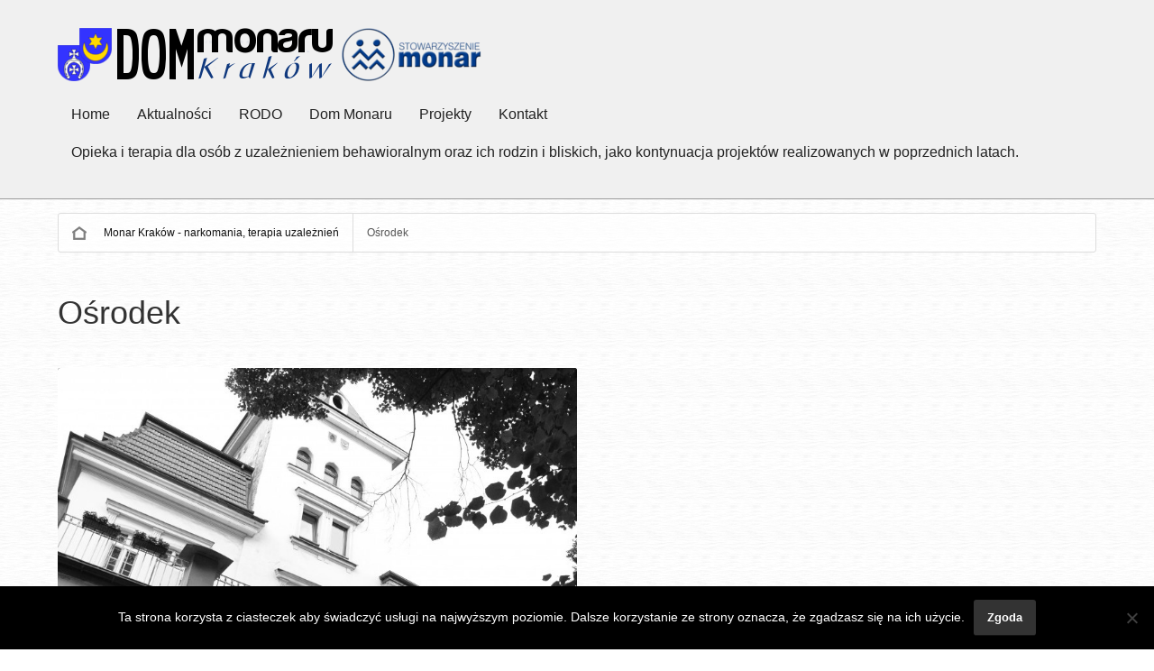

--- FILE ---
content_type: text/html; charset=UTF-8
request_url: https://dommonarukrakow.pl/portfolio/palac/
body_size: 45793
content:
<!DOCTYPE html>
<html lang="pl-PL">
<head>
    <meta charset="UTF-8" />
        <meta name="keywords" content="Monar, Kraków, Narkomania, Dom Monaru" />    
    <link rel="profile" href="http://gmpg.org/xfn/11" />
    <link rel="stylesheet" type="text/css" media="all" href="https://dommonarukrakow.pl/wp-content/themes/panoramica/style.css" />
    <link href='http://fonts.googleapis.com/css?family=Griffy|Dosis&subset=latin,latin-ext' rel='stylesheet' type='text/css'>
    <link href='http://fonts.googleapis.com/css?family=Griffy|Dosis&subset=latin,latin-ext' rel='stylesheet' type='text/css'>
    <link rel="pingback" href="https://dommonarukrakow.pl/xmlrpc.php" />
    <meta name="viewport" content="width=device-width; initial-scale=1.0; maximum-scale=1.0; user-scalable=0;" />
    
    <title>Ośrodek | Monar Kraków &#8211; narkomania, terapia uzależnień</title>
    
        <meta name='robots' content='max-image-preview:large' />
<link rel="alternate" type="application/rss+xml" title="Monar Kraków - narkomania, terapia uzależnień &raquo; Kanał z wpisami" href="https://dommonarukrakow.pl/feed/" />
<link rel="alternate" type="application/rss+xml" title="Monar Kraków - narkomania, terapia uzależnień &raquo; Kanał z komentarzami" href="https://dommonarukrakow.pl/comments/feed/" />
<link rel="alternate" title="oEmbed (JSON)" type="application/json+oembed" href="https://dommonarukrakow.pl/wp-json/oembed/1.0/embed?url=https%3A%2F%2Fdommonarukrakow.pl%2Fportfolio%2Fpalac%2F" />
<link rel="alternate" title="oEmbed (XML)" type="text/xml+oembed" href="https://dommonarukrakow.pl/wp-json/oembed/1.0/embed?url=https%3A%2F%2Fdommonarukrakow.pl%2Fportfolio%2Fpalac%2F&#038;format=xml" />
<style id='wp-img-auto-sizes-contain-inline-css' type='text/css'>
img:is([sizes=auto i],[sizes^="auto," i]){contain-intrinsic-size:3000px 1500px}
/*# sourceURL=wp-img-auto-sizes-contain-inline-css */
</style>
<style id='wp-emoji-styles-inline-css' type='text/css'>

	img.wp-smiley, img.emoji {
		display: inline !important;
		border: none !important;
		box-shadow: none !important;
		height: 1em !important;
		width: 1em !important;
		margin: 0 0.07em !important;
		vertical-align: -0.1em !important;
		background: none !important;
		padding: 0 !important;
	}
/*# sourceURL=wp-emoji-styles-inline-css */
</style>
<style id='wp-block-library-inline-css' type='text/css'>
:root{--wp-block-synced-color:#7a00df;--wp-block-synced-color--rgb:122,0,223;--wp-bound-block-color:var(--wp-block-synced-color);--wp-editor-canvas-background:#ddd;--wp-admin-theme-color:#007cba;--wp-admin-theme-color--rgb:0,124,186;--wp-admin-theme-color-darker-10:#006ba1;--wp-admin-theme-color-darker-10--rgb:0,107,160.5;--wp-admin-theme-color-darker-20:#005a87;--wp-admin-theme-color-darker-20--rgb:0,90,135;--wp-admin-border-width-focus:2px}@media (min-resolution:192dpi){:root{--wp-admin-border-width-focus:1.5px}}.wp-element-button{cursor:pointer}:root .has-very-light-gray-background-color{background-color:#eee}:root .has-very-dark-gray-background-color{background-color:#313131}:root .has-very-light-gray-color{color:#eee}:root .has-very-dark-gray-color{color:#313131}:root .has-vivid-green-cyan-to-vivid-cyan-blue-gradient-background{background:linear-gradient(135deg,#00d084,#0693e3)}:root .has-purple-crush-gradient-background{background:linear-gradient(135deg,#34e2e4,#4721fb 50%,#ab1dfe)}:root .has-hazy-dawn-gradient-background{background:linear-gradient(135deg,#faaca8,#dad0ec)}:root .has-subdued-olive-gradient-background{background:linear-gradient(135deg,#fafae1,#67a671)}:root .has-atomic-cream-gradient-background{background:linear-gradient(135deg,#fdd79a,#004a59)}:root .has-nightshade-gradient-background{background:linear-gradient(135deg,#330968,#31cdcf)}:root .has-midnight-gradient-background{background:linear-gradient(135deg,#020381,#2874fc)}:root{--wp--preset--font-size--normal:16px;--wp--preset--font-size--huge:42px}.has-regular-font-size{font-size:1em}.has-larger-font-size{font-size:2.625em}.has-normal-font-size{font-size:var(--wp--preset--font-size--normal)}.has-huge-font-size{font-size:var(--wp--preset--font-size--huge)}.has-text-align-center{text-align:center}.has-text-align-left{text-align:left}.has-text-align-right{text-align:right}.has-fit-text{white-space:nowrap!important}#end-resizable-editor-section{display:none}.aligncenter{clear:both}.items-justified-left{justify-content:flex-start}.items-justified-center{justify-content:center}.items-justified-right{justify-content:flex-end}.items-justified-space-between{justify-content:space-between}.screen-reader-text{border:0;clip-path:inset(50%);height:1px;margin:-1px;overflow:hidden;padding:0;position:absolute;width:1px;word-wrap:normal!important}.screen-reader-text:focus{background-color:#ddd;clip-path:none;color:#444;display:block;font-size:1em;height:auto;left:5px;line-height:normal;padding:15px 23px 14px;text-decoration:none;top:5px;width:auto;z-index:100000}html :where(.has-border-color){border-style:solid}html :where([style*=border-top-color]){border-top-style:solid}html :where([style*=border-right-color]){border-right-style:solid}html :where([style*=border-bottom-color]){border-bottom-style:solid}html :where([style*=border-left-color]){border-left-style:solid}html :where([style*=border-width]){border-style:solid}html :where([style*=border-top-width]){border-top-style:solid}html :where([style*=border-right-width]){border-right-style:solid}html :where([style*=border-bottom-width]){border-bottom-style:solid}html :where([style*=border-left-width]){border-left-style:solid}html :where(img[class*=wp-image-]){height:auto;max-width:100%}:where(figure){margin:0 0 1em}html :where(.is-position-sticky){--wp-admin--admin-bar--position-offset:var(--wp-admin--admin-bar--height,0px)}@media screen and (max-width:600px){html :where(.is-position-sticky){--wp-admin--admin-bar--position-offset:0px}}

/*# sourceURL=wp-block-library-inline-css */
</style><style id='global-styles-inline-css' type='text/css'>
:root{--wp--preset--aspect-ratio--square: 1;--wp--preset--aspect-ratio--4-3: 4/3;--wp--preset--aspect-ratio--3-4: 3/4;--wp--preset--aspect-ratio--3-2: 3/2;--wp--preset--aspect-ratio--2-3: 2/3;--wp--preset--aspect-ratio--16-9: 16/9;--wp--preset--aspect-ratio--9-16: 9/16;--wp--preset--color--black: #000000;--wp--preset--color--cyan-bluish-gray: #abb8c3;--wp--preset--color--white: #ffffff;--wp--preset--color--pale-pink: #f78da7;--wp--preset--color--vivid-red: #cf2e2e;--wp--preset--color--luminous-vivid-orange: #ff6900;--wp--preset--color--luminous-vivid-amber: #fcb900;--wp--preset--color--light-green-cyan: #7bdcb5;--wp--preset--color--vivid-green-cyan: #00d084;--wp--preset--color--pale-cyan-blue: #8ed1fc;--wp--preset--color--vivid-cyan-blue: #0693e3;--wp--preset--color--vivid-purple: #9b51e0;--wp--preset--gradient--vivid-cyan-blue-to-vivid-purple: linear-gradient(135deg,rgb(6,147,227) 0%,rgb(155,81,224) 100%);--wp--preset--gradient--light-green-cyan-to-vivid-green-cyan: linear-gradient(135deg,rgb(122,220,180) 0%,rgb(0,208,130) 100%);--wp--preset--gradient--luminous-vivid-amber-to-luminous-vivid-orange: linear-gradient(135deg,rgb(252,185,0) 0%,rgb(255,105,0) 100%);--wp--preset--gradient--luminous-vivid-orange-to-vivid-red: linear-gradient(135deg,rgb(255,105,0) 0%,rgb(207,46,46) 100%);--wp--preset--gradient--very-light-gray-to-cyan-bluish-gray: linear-gradient(135deg,rgb(238,238,238) 0%,rgb(169,184,195) 100%);--wp--preset--gradient--cool-to-warm-spectrum: linear-gradient(135deg,rgb(74,234,220) 0%,rgb(151,120,209) 20%,rgb(207,42,186) 40%,rgb(238,44,130) 60%,rgb(251,105,98) 80%,rgb(254,248,76) 100%);--wp--preset--gradient--blush-light-purple: linear-gradient(135deg,rgb(255,206,236) 0%,rgb(152,150,240) 100%);--wp--preset--gradient--blush-bordeaux: linear-gradient(135deg,rgb(254,205,165) 0%,rgb(254,45,45) 50%,rgb(107,0,62) 100%);--wp--preset--gradient--luminous-dusk: linear-gradient(135deg,rgb(255,203,112) 0%,rgb(199,81,192) 50%,rgb(65,88,208) 100%);--wp--preset--gradient--pale-ocean: linear-gradient(135deg,rgb(255,245,203) 0%,rgb(182,227,212) 50%,rgb(51,167,181) 100%);--wp--preset--gradient--electric-grass: linear-gradient(135deg,rgb(202,248,128) 0%,rgb(113,206,126) 100%);--wp--preset--gradient--midnight: linear-gradient(135deg,rgb(2,3,129) 0%,rgb(40,116,252) 100%);--wp--preset--font-size--small: 13px;--wp--preset--font-size--medium: 20px;--wp--preset--font-size--large: 36px;--wp--preset--font-size--x-large: 42px;--wp--preset--spacing--20: 0.44rem;--wp--preset--spacing--30: 0.67rem;--wp--preset--spacing--40: 1rem;--wp--preset--spacing--50: 1.5rem;--wp--preset--spacing--60: 2.25rem;--wp--preset--spacing--70: 3.38rem;--wp--preset--spacing--80: 5.06rem;--wp--preset--shadow--natural: 6px 6px 9px rgba(0, 0, 0, 0.2);--wp--preset--shadow--deep: 12px 12px 50px rgba(0, 0, 0, 0.4);--wp--preset--shadow--sharp: 6px 6px 0px rgba(0, 0, 0, 0.2);--wp--preset--shadow--outlined: 6px 6px 0px -3px rgb(255, 255, 255), 6px 6px rgb(0, 0, 0);--wp--preset--shadow--crisp: 6px 6px 0px rgb(0, 0, 0);}:where(.is-layout-flex){gap: 0.5em;}:where(.is-layout-grid){gap: 0.5em;}body .is-layout-flex{display: flex;}.is-layout-flex{flex-wrap: wrap;align-items: center;}.is-layout-flex > :is(*, div){margin: 0;}body .is-layout-grid{display: grid;}.is-layout-grid > :is(*, div){margin: 0;}:where(.wp-block-columns.is-layout-flex){gap: 2em;}:where(.wp-block-columns.is-layout-grid){gap: 2em;}:where(.wp-block-post-template.is-layout-flex){gap: 1.25em;}:where(.wp-block-post-template.is-layout-grid){gap: 1.25em;}.has-black-color{color: var(--wp--preset--color--black) !important;}.has-cyan-bluish-gray-color{color: var(--wp--preset--color--cyan-bluish-gray) !important;}.has-white-color{color: var(--wp--preset--color--white) !important;}.has-pale-pink-color{color: var(--wp--preset--color--pale-pink) !important;}.has-vivid-red-color{color: var(--wp--preset--color--vivid-red) !important;}.has-luminous-vivid-orange-color{color: var(--wp--preset--color--luminous-vivid-orange) !important;}.has-luminous-vivid-amber-color{color: var(--wp--preset--color--luminous-vivid-amber) !important;}.has-light-green-cyan-color{color: var(--wp--preset--color--light-green-cyan) !important;}.has-vivid-green-cyan-color{color: var(--wp--preset--color--vivid-green-cyan) !important;}.has-pale-cyan-blue-color{color: var(--wp--preset--color--pale-cyan-blue) !important;}.has-vivid-cyan-blue-color{color: var(--wp--preset--color--vivid-cyan-blue) !important;}.has-vivid-purple-color{color: var(--wp--preset--color--vivid-purple) !important;}.has-black-background-color{background-color: var(--wp--preset--color--black) !important;}.has-cyan-bluish-gray-background-color{background-color: var(--wp--preset--color--cyan-bluish-gray) !important;}.has-white-background-color{background-color: var(--wp--preset--color--white) !important;}.has-pale-pink-background-color{background-color: var(--wp--preset--color--pale-pink) !important;}.has-vivid-red-background-color{background-color: var(--wp--preset--color--vivid-red) !important;}.has-luminous-vivid-orange-background-color{background-color: var(--wp--preset--color--luminous-vivid-orange) !important;}.has-luminous-vivid-amber-background-color{background-color: var(--wp--preset--color--luminous-vivid-amber) !important;}.has-light-green-cyan-background-color{background-color: var(--wp--preset--color--light-green-cyan) !important;}.has-vivid-green-cyan-background-color{background-color: var(--wp--preset--color--vivid-green-cyan) !important;}.has-pale-cyan-blue-background-color{background-color: var(--wp--preset--color--pale-cyan-blue) !important;}.has-vivid-cyan-blue-background-color{background-color: var(--wp--preset--color--vivid-cyan-blue) !important;}.has-vivid-purple-background-color{background-color: var(--wp--preset--color--vivid-purple) !important;}.has-black-border-color{border-color: var(--wp--preset--color--black) !important;}.has-cyan-bluish-gray-border-color{border-color: var(--wp--preset--color--cyan-bluish-gray) !important;}.has-white-border-color{border-color: var(--wp--preset--color--white) !important;}.has-pale-pink-border-color{border-color: var(--wp--preset--color--pale-pink) !important;}.has-vivid-red-border-color{border-color: var(--wp--preset--color--vivid-red) !important;}.has-luminous-vivid-orange-border-color{border-color: var(--wp--preset--color--luminous-vivid-orange) !important;}.has-luminous-vivid-amber-border-color{border-color: var(--wp--preset--color--luminous-vivid-amber) !important;}.has-light-green-cyan-border-color{border-color: var(--wp--preset--color--light-green-cyan) !important;}.has-vivid-green-cyan-border-color{border-color: var(--wp--preset--color--vivid-green-cyan) !important;}.has-pale-cyan-blue-border-color{border-color: var(--wp--preset--color--pale-cyan-blue) !important;}.has-vivid-cyan-blue-border-color{border-color: var(--wp--preset--color--vivid-cyan-blue) !important;}.has-vivid-purple-border-color{border-color: var(--wp--preset--color--vivid-purple) !important;}.has-vivid-cyan-blue-to-vivid-purple-gradient-background{background: var(--wp--preset--gradient--vivid-cyan-blue-to-vivid-purple) !important;}.has-light-green-cyan-to-vivid-green-cyan-gradient-background{background: var(--wp--preset--gradient--light-green-cyan-to-vivid-green-cyan) !important;}.has-luminous-vivid-amber-to-luminous-vivid-orange-gradient-background{background: var(--wp--preset--gradient--luminous-vivid-amber-to-luminous-vivid-orange) !important;}.has-luminous-vivid-orange-to-vivid-red-gradient-background{background: var(--wp--preset--gradient--luminous-vivid-orange-to-vivid-red) !important;}.has-very-light-gray-to-cyan-bluish-gray-gradient-background{background: var(--wp--preset--gradient--very-light-gray-to-cyan-bluish-gray) !important;}.has-cool-to-warm-spectrum-gradient-background{background: var(--wp--preset--gradient--cool-to-warm-spectrum) !important;}.has-blush-light-purple-gradient-background{background: var(--wp--preset--gradient--blush-light-purple) !important;}.has-blush-bordeaux-gradient-background{background: var(--wp--preset--gradient--blush-bordeaux) !important;}.has-luminous-dusk-gradient-background{background: var(--wp--preset--gradient--luminous-dusk) !important;}.has-pale-ocean-gradient-background{background: var(--wp--preset--gradient--pale-ocean) !important;}.has-electric-grass-gradient-background{background: var(--wp--preset--gradient--electric-grass) !important;}.has-midnight-gradient-background{background: var(--wp--preset--gradient--midnight) !important;}.has-small-font-size{font-size: var(--wp--preset--font-size--small) !important;}.has-medium-font-size{font-size: var(--wp--preset--font-size--medium) !important;}.has-large-font-size{font-size: var(--wp--preset--font-size--large) !important;}.has-x-large-font-size{font-size: var(--wp--preset--font-size--x-large) !important;}
/*# sourceURL=global-styles-inline-css */
</style>

<style id='classic-theme-styles-inline-css' type='text/css'>
/*! This file is auto-generated */
.wp-block-button__link{color:#fff;background-color:#32373c;border-radius:9999px;box-shadow:none;text-decoration:none;padding:calc(.667em + 2px) calc(1.333em + 2px);font-size:1.125em}.wp-block-file__button{background:#32373c;color:#fff;text-decoration:none}
/*# sourceURL=/wp-includes/css/classic-themes.min.css */
</style>
<link rel='stylesheet' id='contact-form-7-css' href='https://dommonarukrakow.pl/wp-content/plugins/contact-form-7/includes/css/styles.css?ver=6.1.4' type='text/css' media='all' />
<link rel='stylesheet' id='cookie-notice-front-css' href='https://dommonarukrakow.pl/wp-content/plugins/cookie-notice/css/front.min.css?ver=2.5.11' type='text/css' media='all' />
<link rel='stylesheet' id='flxmap-css' href='https://dommonarukrakow.pl/wp-content/plugins/wp-flexible-map/static/css/styles.css?ver=1.19.0' type='text/css' media='all' />
<link rel='stylesheet' id='ngg_trigger_buttons-css' href='https://dommonarukrakow.pl/wp-content/plugins/nextgen-gallery/static/GalleryDisplay/trigger_buttons.css?ver=4.0.3' type='text/css' media='all' />
<link rel='stylesheet' id='shutter-0-css' href='https://dommonarukrakow.pl/wp-content/plugins/nextgen-gallery/static/Lightbox/shutter/shutter.css?ver=4.0.3' type='text/css' media='all' />
<link rel='stylesheet' id='fontawesome_v4_shim_style-css' href='https://dommonarukrakow.pl/wp-content/plugins/nextgen-gallery/static/FontAwesome/css/v4-shims.min.css?ver=6.9' type='text/css' media='all' />
<link rel='stylesheet' id='fontawesome-css' href='https://dommonarukrakow.pl/wp-content/plugins/nextgen-gallery/static/FontAwesome/css/all.min.css?ver=6.9' type='text/css' media='all' />
<link rel='stylesheet' id='nextgen_pagination_style-css' href='https://dommonarukrakow.pl/wp-content/plugins/nextgen-gallery/static/GalleryDisplay/pagination_style.css?ver=4.0.3' type='text/css' media='all' />
<link rel='stylesheet' id='nextgen_basic_thumbnails_style-css' href='https://dommonarukrakow.pl/wp-content/plugins/nextgen-gallery/static/Thumbnails/nextgen_basic_thumbnails.css?ver=4.0.3' type='text/css' media='all' />
<link rel='stylesheet' id='dashicons-css' href='https://dommonarukrakow.pl/wp-includes/css/dashicons.min.css?ver=6.9' type='text/css' media='all' />
<link rel='stylesheet' id='thickbox-css' href='https://dommonarukrakow.pl/wp-includes/js/thickbox/thickbox.css?ver=6.9' type='text/css' media='all' />
<script type="text/javascript" src="https://dommonarukrakow.pl/wp-includes/js/jquery/jquery.min.js?ver=3.7.1" id="jquery-core-js"></script>
<script type="text/javascript" src="https://dommonarukrakow.pl/wp-includes/js/jquery/jquery-migrate.min.js?ver=3.4.1" id="jquery-migrate-js"></script>
<script type="text/javascript" id="photocrati_ajax-js-extra">
/* <![CDATA[ */
var photocrati_ajax = {"url":"https://dommonarukrakow.pl/index.php?photocrati_ajax=1","rest_url":"https://dommonarukrakow.pl/wp-json/","wp_home_url":"https://dommonarukrakow.pl","wp_site_url":"https://dommonarukrakow.pl","wp_root_url":"https://dommonarukrakow.pl","wp_plugins_url":"https://dommonarukrakow.pl/wp-content/plugins","wp_content_url":"https://dommonarukrakow.pl/wp-content","wp_includes_url":"https://dommonarukrakow.pl/wp-includes/","ngg_param_slug":"nggallery","rest_nonce":"c49f9472a3"};
//# sourceURL=photocrati_ajax-js-extra
/* ]]> */
</script>
<script type="text/javascript" src="https://dommonarukrakow.pl/wp-content/plugins/nextgen-gallery/static/Legacy/ajax.min.js?ver=4.0.3" id="photocrati_ajax-js"></script>
<script type="text/javascript" src="https://dommonarukrakow.pl/wp-content/plugins/nextgen-gallery/static/FontAwesome/js/v4-shims.min.js?ver=5.3.1" id="fontawesome_v4_shim-js"></script>
<script type="text/javascript" defer crossorigin="anonymous" data-auto-replace-svg="false" data-keep-original-source="false" data-search-pseudo-elements src="https://dommonarukrakow.pl/wp-content/plugins/nextgen-gallery/static/FontAwesome/js/all.min.js?ver=5.3.1" id="fontawesome-js"></script>
<script type="text/javascript" src="https://dommonarukrakow.pl/wp-content/plugins/nextgen-gallery/static/Thumbnails/nextgen_basic_thumbnails.js?ver=4.0.3" id="nextgen_basic_thumbnails_script-js"></script>
<script type="text/javascript" src="https://dommonarukrakow.pl/wp-content/themes/panoramica/scripts/general.js?ver=6.9" id="script_general-js"></script>
<script type="text/javascript" src="https://dommonarukrakow.pl/wp-content/themes/panoramica/core/scripts/jquery_cycle.js?ver=6.9" id="script_jquery_cycle-js"></script>
<link rel="https://api.w.org/" href="https://dommonarukrakow.pl/wp-json/" /><link rel="EditURI" type="application/rsd+xml" title="RSD" href="https://dommonarukrakow.pl/xmlrpc.php?rsd" />
<link rel="canonical" href="https://dommonarukrakow.pl/portfolio/palac/" />
<link rel='shortlink' href='https://dommonarukrakow.pl/?p=131' />
<link rel="icon" type="image/jpeg" href="http://dommonarukrakow.pl/wp-content/uploads/2013/01/images.jpg"><!-- Analytics by WP Statistics - https://wp-statistics.com -->
</head>

<body class="wp-singular cpo_portfolio-template-default single single-cpo_portfolio postid-131 wp-theme-panoramica cookies-not-set" style="background-color:#fff">	    

    <div class="wrapper_top">
    	<div id='topmenu'>
			        </div>
    </div>
    
    <div class="wrapper_header">
        <div id='header'>
            <div class="logo">
                                                <a href="https://dommonarukrakow.pl"><img src="http://dommonarukrakow.pl/wp-content/uploads/2013/04/logo_monar_201305.png" alt="Monar Kraków &#8211; narkomania, terapia uzależnień"/></a>
                                
                                    <span class="title hidden"><a href="https://dommonarukrakow.pl">Monar Kraków &#8211; narkomania, terapia uzależnień</a></span>
                                <span class="description">Dom Monaru Kraków ul. Suchy Jar 4</span>
            </div>
            <div id='menu'>
                <div class="menu-nawigacja-container"><ul id="menu-nawigacja" class="nav_main"><li id="menu-item-149" class="menu-item menu-item-type-custom menu-item-object-custom menu-item-home menu-item-149"><a href="http://dommonarukrakow.pl/" title="wróć do strony głównej">Home</a></li>
<li id="menu-item-162" class="menu-item menu-item-type-post_type menu-item-object-page menu-item-162"><a href="https://dommonarukrakow.pl/aktualnosci/" title="co nowego u nas&#8230;">Aktualności</a></li>
<li id="menu-item-855" class="menu-item menu-item-type-post_type menu-item-object-page menu-item-855"><a href="https://dommonarukrakow.pl/rodo/">RODO</a></li>
<li id="menu-item-135" class="menu-item menu-item-type-post_type menu-item-object-page menu-item-has-children menu-item-135"><a href="https://dommonarukrakow.pl/dom-monaru/" title="chcesz wiedzieć więcej&#8230;">Dom Monaru</a>
<ul class="sub-menu">
	<li id="menu-item-139" class="menu-item menu-item-type-post_type menu-item-object-page menu-item-139"><a href="https://dommonarukrakow.pl/dom-monaru/historia/">Historia Pałacu</a></li>
	<li id="menu-item-138" class="menu-item menu-item-type-post_type menu-item-object-page menu-item-138"><a href="https://dommonarukrakow.pl/dom-monaru/terapia/">Terapia</a></li>
	<li id="menu-item-136" class="menu-item menu-item-type-post_type menu-item-object-page menu-item-136"><a href="https://dommonarukrakow.pl/dom-monaru/multimedia/">Multimedia</a></li>
	<li id="menu-item-137" class="menu-item menu-item-type-post_type menu-item-object-page menu-item-137"><a href="https://dommonarukrakow.pl/dom-monaru/kadra/">Kadra</a></li>
</ul>
</li>
<li id="menu-item-543" class="menu-item menu-item-type-post_type menu-item-object-page menu-item-543"><a href="https://dommonarukrakow.pl/projekty/">Projekty</a></li>
<li id="menu-item-133" class="menu-item menu-item-type-post_type menu-item-object-page menu-item-has-children menu-item-133"><a href="https://dommonarukrakow.pl/kontakt/" title="skontaktuj się z nami&#8230;">Kontakt</a>
<ul class="sub-menu">
	<li id="menu-item-134" class="menu-item menu-item-type-post_type menu-item-object-page menu-item-134"><a href="https://dommonarukrakow.pl/kontakt/dojazd/">Dojazd</a></li>
</ul>
</li>
<li id="menu-item-805" class="menu-item menu-item-type-post_type menu-item-object-page menu-item-805"><a href="https://dommonarukrakow.pl/projekt2021/">Opieka i terapia dla osób z uzależnieniem behawioralnym oraz ich rodzin i bliskich, jako kontynuacja projektów realizowanych w poprzednich latach.</a></li>
</ul></div>            </div>
            <div class='clear'></div>
        </div>
	</div>

    
	    
            
        <div class="wrapper" style="background-image:url(https://dommonarukrakow.pl/wp-content/themes/panoramica/images/bg_texture_metal.png);">
		        <div id='breadcrumb'>
            <a href="https://dommonarukrakow.pl">Monar Kraków - narkomania, terapia uzależnień</a><span>Ośrodek</span>
        </div>
                
        <div id='main'>
<div id="content" class="wide">

        <div id="post-131" class="portfolio" class="post-131 cpo_portfolio type-cpo_portfolio status-publish has-post-thumbnail hentry cpo_tax_portfolio-osrodek">
        <h1 class="title">Ośrodek</h1>
                 <div class="slides">
         	<ul>
				                <li><a href='https://dommonarukrakow.pl/wp-content/uploads/2012/12/DSC_0407-e1355295984859.jpg'><img width="801" height="600" src="https://dommonarukrakow.pl/wp-content/uploads/2012/12/DSC_0407-e1355295984859.jpg" class="attachment-full size-full" alt="" decoding="async" fetchpriority="high" srcset="https://dommonarukrakow.pl/wp-content/uploads/2012/12/DSC_0407-e1355295984859.jpg 801w, https://dommonarukrakow.pl/wp-content/uploads/2012/12/DSC_0407-e1355295984859-200x150.jpg 200w, https://dommonarukrakow.pl/wp-content/uploads/2012/12/DSC_0407-e1355295984859-400x300.jpg 400w" sizes="(max-width: 801px) 100vw, 801px" /></a></li>
                            </ul>
            <div class="pages"></div>
	    </div>
                <div class="content">
            <!-- index.php -->
<div
	class="ngg-galleryoverview
	 ngg-ajax-pagination-none	"
	id="ngg-gallery-ee3affc871deebeb8ac6503c6936176d-1">

			<!-- Thumbnails -->
				<div id="ngg-image-0" class="ngg-gallery-thumbnail-box"
											>
						<div class="ngg-gallery-thumbnail">
			<a href="https://dommonarukrakow.pl/wp-content/gallery/osrodek/dsc_0223.jpg"
				title=""
				data-src="https://dommonarukrakow.pl/wp-content/gallery/osrodek/dsc_0223.jpg"
				data-thumbnail="https://dommonarukrakow.pl/wp-content/gallery/osrodek/thumbs/thumbs_dsc_0223.jpg"
				data-image-id="33"
				data-title="dsc_0223"
				data-description=""
				data-image-slug="dsc_0223"
				class="shutterset_ee3affc871deebeb8ac6503c6936176d">
				<img
					title="dsc_0223"
					alt="dsc_0223"
					src="https://dommonarukrakow.pl/wp-content/gallery/osrodek/thumbs/thumbs_dsc_0223.jpg"
					width="200"
					height="150"
					style="max-width:100%;"
				/>
			</a>
		</div>
							</div>
			
		
				<div id="ngg-image-1" class="ngg-gallery-thumbnail-box"
											>
						<div class="ngg-gallery-thumbnail">
			<a href="https://dommonarukrakow.pl/wp-content/gallery/osrodek/krakau-september-2012-048.jpg"
				title=""
				data-src="https://dommonarukrakow.pl/wp-content/gallery/osrodek/krakau-september-2012-048.jpg"
				data-thumbnail="https://dommonarukrakow.pl/wp-content/gallery/osrodek/thumbs/thumbs_krakau-september-2012-048.jpg"
				data-image-id="34"
				data-title="krakau-september-2012-048"
				data-description=""
				data-image-slug="krakau-september-2012-048"
				class="shutterset_ee3affc871deebeb8ac6503c6936176d">
				<img
					title="krakau-september-2012-048"
					alt="krakau-september-2012-048"
					src="https://dommonarukrakow.pl/wp-content/gallery/osrodek/thumbs/thumbs_krakau-september-2012-048.jpg"
					width="200"
					height="150"
					style="max-width:100%;"
				/>
			</a>
		</div>
							</div>
			
		
				<div id="ngg-image-2" class="ngg-gallery-thumbnail-box"
											>
						<div class="ngg-gallery-thumbnail">
			<a href="https://dommonarukrakow.pl/wp-content/gallery/osrodek/krakau-september-2012-049.jpg"
				title=""
				data-src="https://dommonarukrakow.pl/wp-content/gallery/osrodek/krakau-september-2012-049.jpg"
				data-thumbnail="https://dommonarukrakow.pl/wp-content/gallery/osrodek/thumbs/thumbs_krakau-september-2012-049.jpg"
				data-image-id="35"
				data-title="krakau-september-2012-049"
				data-description=""
				data-image-slug="krakau-september-2012-049"
				class="shutterset_ee3affc871deebeb8ac6503c6936176d">
				<img
					title="krakau-september-2012-049"
					alt="krakau-september-2012-049"
					src="https://dommonarukrakow.pl/wp-content/gallery/osrodek/thumbs/thumbs_krakau-september-2012-049.jpg"
					width="200"
					height="150"
					style="max-width:100%;"
				/>
			</a>
		</div>
							</div>
			
		
				<div id="ngg-image-3" class="ngg-gallery-thumbnail-box"
											>
						<div class="ngg-gallery-thumbnail">
			<a href="https://dommonarukrakow.pl/wp-content/gallery/osrodek/krakau-september-2012-051.jpg"
				title=""
				data-src="https://dommonarukrakow.pl/wp-content/gallery/osrodek/krakau-september-2012-051.jpg"
				data-thumbnail="https://dommonarukrakow.pl/wp-content/gallery/osrodek/thumbs/thumbs_krakau-september-2012-051.jpg"
				data-image-id="36"
				data-title="krakau-september-2012-051"
				data-description=""
				data-image-slug="krakau-september-2012-051"
				class="shutterset_ee3affc871deebeb8ac6503c6936176d">
				<img
					title="krakau-september-2012-051"
					alt="krakau-september-2012-051"
					src="https://dommonarukrakow.pl/wp-content/gallery/osrodek/thumbs/thumbs_krakau-september-2012-051.jpg"
					width="200"
					height="150"
					style="max-width:100%;"
				/>
			</a>
		</div>
							</div>
			
		
				<div id="ngg-image-4" class="ngg-gallery-thumbnail-box"
											>
						<div class="ngg-gallery-thumbnail">
			<a href="https://dommonarukrakow.pl/wp-content/gallery/osrodek/krakau-september-2012-169.jpg"
				title=""
				data-src="https://dommonarukrakow.pl/wp-content/gallery/osrodek/krakau-september-2012-169.jpg"
				data-thumbnail="https://dommonarukrakow.pl/wp-content/gallery/osrodek/thumbs/thumbs_krakau-september-2012-169.jpg"
				data-image-id="37"
				data-title="krakau-september-2012-169"
				data-description=""
				data-image-slug="krakau-september-2012-169"
				class="shutterset_ee3affc871deebeb8ac6503c6936176d">
				<img
					title="krakau-september-2012-169"
					alt="krakau-september-2012-169"
					src="https://dommonarukrakow.pl/wp-content/gallery/osrodek/thumbs/thumbs_krakau-september-2012-169.jpg"
					width="200"
					height="150"
					style="max-width:100%;"
				/>
			</a>
		</div>
							</div>
			
		
				<div id="ngg-image-5" class="ngg-gallery-thumbnail-box"
											>
						<div class="ngg-gallery-thumbnail">
			<a href="https://dommonarukrakow.pl/wp-content/gallery/osrodek/krakau-september-2012-170.jpg"
				title=""
				data-src="https://dommonarukrakow.pl/wp-content/gallery/osrodek/krakau-september-2012-170.jpg"
				data-thumbnail="https://dommonarukrakow.pl/wp-content/gallery/osrodek/thumbs/thumbs_krakau-september-2012-170.jpg"
				data-image-id="38"
				data-title="krakau-september-2012-170"
				data-description=""
				data-image-slug="krakau-september-2012-170"
				class="shutterset_ee3affc871deebeb8ac6503c6936176d">
				<img
					title="krakau-september-2012-170"
					alt="krakau-september-2012-170"
					src="https://dommonarukrakow.pl/wp-content/gallery/osrodek/thumbs/thumbs_krakau-september-2012-170.jpg"
					width="200"
					height="150"
					style="max-width:100%;"
				/>
			</a>
		</div>
							</div>
			
		
				<div id="ngg-image-6" class="ngg-gallery-thumbnail-box"
											>
						<div class="ngg-gallery-thumbnail">
			<a href="https://dommonarukrakow.pl/wp-content/gallery/osrodek/krakau-september-2012-172.jpg"
				title=""
				data-src="https://dommonarukrakow.pl/wp-content/gallery/osrodek/krakau-september-2012-172.jpg"
				data-thumbnail="https://dommonarukrakow.pl/wp-content/gallery/osrodek/thumbs/thumbs_krakau-september-2012-172.jpg"
				data-image-id="39"
				data-title="krakau-september-2012-172"
				data-description=""
				data-image-slug="krakau-september-2012-172"
				class="shutterset_ee3affc871deebeb8ac6503c6936176d">
				<img
					title="krakau-september-2012-172"
					alt="krakau-september-2012-172"
					src="https://dommonarukrakow.pl/wp-content/gallery/osrodek/thumbs/thumbs_krakau-september-2012-172.jpg"
					width="200"
					height="150"
					style="max-width:100%;"
				/>
			</a>
		</div>
							</div>
			
		
		
		<div class="ngg-clear"></div>
	</div>

                    </div>
        
        <div class="utility"></div>

    	<div class="clear"></div>
    </div>

    </div>

            <div class="clear"></div>
        </div><!-- /#main -->
    </div><!-- /#wrapper -->
    
    <div class="wrapper_footersidebar">
        <div id='footersidebar'>
            
    <div class="footerwidget">
        <ul class="widget">
            <li id="text-2" class="widget-container widget_text">			<div class="textwidget"><p><a href="http://dommonarukrakow.pl/?p=542"><img src="http://dommonarukrakow.pl/wp-content/uploads/2013/07/logotyp-krakow_CMYK.jpg" width="190" height="160" align="justify"/></a><br />
<a href="http://www.krakow.pl">www.krakow.pl</a><br />
<a href="http://www.ngo.krakow.pl">www.ngo.krakow.pl</a></p>
</div>
		</li>        </ul>
    </div>

    <div class="footerwidget">
        <ul class="widget">
            <li id="text-3" class="widget-container widget_text">			<div class="textwidget"><a href="http://dommonarukrakow.pl/?p=542"><img src="http://dommonarukrakow.pl/wp-content/uploads/2015/10/logokbpn05.jpg" width="200" height="160" align="justify"/></a></div>
		</li>        </ul>
    </div>

    <div class="footerwidget">
        <ul class="widget">
            <li id="text-4" class="widget-container widget_text">			<div class="textwidget"><a href="http://dommonarukrakow.pl/?p=542"><img src="http://dommonarukrakow.pl/wp-content/uploads/2015/10/mz.jpg" width="300" height="160" align="justify"/></a></div>
		</li>        </ul>
    </div>

    <div class="footerwidget_last">
        <ul class="widget">
            <li id="text-5" class="widget-container widget_text">			<div class="textwidget"><a href="http://dommonarukrakow.pl/?p=542"><img src="http://dommonarukrakow.pl/wp-content/uploads/2015/10/WOJ-MALOPOL-LOGO-KWADRAT-cmyk.png" width="160" height="160" align="justify"/></a></div>
		</li>        </ul>
    </div>
        </div>
    </div>
    <div class="wrapper_footer">
        <div id='footer'>  
            <div id='footermenu'>
                            </div>
            &copy; Monar Kraków &#8211; narkomania, terapia uzależnień 2026. Wykonał: <a href="mailto:grzegorzgurdziel@gmail.com">GG</a>       </div>
    </div>
<script type="speculationrules">
{"prefetch":[{"source":"document","where":{"and":[{"href_matches":"/*"},{"not":{"href_matches":["/wp-*.php","/wp-admin/*","/wp-content/uploads/*","/wp-content/*","/wp-content/plugins/*","/wp-content/themes/panoramica/*","/*\\?(.+)"]}},{"not":{"selector_matches":"a[rel~=\"nofollow\"]"}},{"not":{"selector_matches":".no-prefetch, .no-prefetch a"}}]},"eagerness":"conservative"}]}
</script>
<script type="text/javascript" src="https://dommonarukrakow.pl/wp-includes/js/comment-reply.min.js?ver=6.9" id="comment-reply-js" async="async" data-wp-strategy="async" fetchpriority="low"></script>
<script type="text/javascript" src="https://dommonarukrakow.pl/wp-includes/js/dist/hooks.min.js?ver=dd5603f07f9220ed27f1" id="wp-hooks-js"></script>
<script type="text/javascript" src="https://dommonarukrakow.pl/wp-includes/js/dist/i18n.min.js?ver=c26c3dc7bed366793375" id="wp-i18n-js"></script>
<script type="text/javascript" id="wp-i18n-js-after">
/* <![CDATA[ */
wp.i18n.setLocaleData( { 'text direction\u0004ltr': [ 'ltr' ] } );
//# sourceURL=wp-i18n-js-after
/* ]]> */
</script>
<script type="text/javascript" src="https://dommonarukrakow.pl/wp-content/plugins/contact-form-7/includes/swv/js/index.js?ver=6.1.4" id="swv-js"></script>
<script type="text/javascript" id="contact-form-7-js-translations">
/* <![CDATA[ */
( function( domain, translations ) {
	var localeData = translations.locale_data[ domain ] || translations.locale_data.messages;
	localeData[""].domain = domain;
	wp.i18n.setLocaleData( localeData, domain );
} )( "contact-form-7", {"translation-revision-date":"2025-12-11 12:03:49+0000","generator":"GlotPress\/4.0.3","domain":"messages","locale_data":{"messages":{"":{"domain":"messages","plural-forms":"nplurals=3; plural=(n == 1) ? 0 : ((n % 10 >= 2 && n % 10 <= 4 && (n % 100 < 12 || n % 100 > 14)) ? 1 : 2);","lang":"pl"},"This contact form is placed in the wrong place.":["Ten formularz kontaktowy zosta\u0142 umieszczony w niew\u0142a\u015bciwym miejscu."],"Error:":["B\u0142\u0105d:"]}},"comment":{"reference":"includes\/js\/index.js"}} );
//# sourceURL=contact-form-7-js-translations
/* ]]> */
</script>
<script type="text/javascript" id="contact-form-7-js-before">
/* <![CDATA[ */
var wpcf7 = {
    "api": {
        "root": "https:\/\/dommonarukrakow.pl\/wp-json\/",
        "namespace": "contact-form-7\/v1"
    }
};
//# sourceURL=contact-form-7-js-before
/* ]]> */
</script>
<script type="text/javascript" src="https://dommonarukrakow.pl/wp-content/plugins/contact-form-7/includes/js/index.js?ver=6.1.4" id="contact-form-7-js"></script>
<script type="text/javascript" id="cookie-notice-front-js-before">
/* <![CDATA[ */
var cnArgs = {"ajaxUrl":"https:\/\/dommonarukrakow.pl\/wp-admin\/admin-ajax.php","nonce":"a0cc1cd029","hideEffect":"fade","position":"bottom","onScroll":false,"onScrollOffset":100,"onClick":false,"cookieName":"cookie_notice_accepted","cookieTime":86400,"cookieTimeRejected":2592000,"globalCookie":false,"redirection":false,"cache":false,"revokeCookies":false,"revokeCookiesOpt":"automatic"};

//# sourceURL=cookie-notice-front-js-before
/* ]]> */
</script>
<script type="text/javascript" src="https://dommonarukrakow.pl/wp-content/plugins/cookie-notice/js/front.min.js?ver=2.5.11" id="cookie-notice-front-js"></script>
<script type="text/javascript" id="ngg_common-js-extra">
/* <![CDATA[ */

var galleries = {};
galleries.gallery_ee3affc871deebeb8ac6503c6936176d = {"ID":"ee3affc871deebeb8ac6503c6936176d","album_ids":[],"container_ids":["1"],"display":"","display_settings":{"display_view":"default","images_per_page":"","number_of_columns":0,"thumbnail_width":200,"thumbnail_height":150,"show_all_in_lightbox":0,"ajax_pagination":0,"use_imagebrowser_effect":0,"template":"","display_no_images_error":1,"disable_pagination":0,"show_slideshow_link":0,"slideshow_link_text":"[Show as slideshow]","override_thumbnail_settings":0,"thumbnail_quality":"100","thumbnail_crop":1,"thumbnail_watermark":0,"ngg_triggers_display":"never","use_lightbox_effect":true,"piclens_link_text":"[Show PicLens]","show_piclens_link":0,"_errors":[]},"display_type":"photocrati-nextgen_basic_thumbnails","effect_code":null,"entity_ids":[],"excluded_container_ids":[],"exclusions":[],"gallery_ids":null,"id":"ee3affc871deebeb8ac6503c6936176d","ids":null,"image_ids":[],"images_list_count":null,"inner_content":null,"is_album_gallery":null,"maximum_entity_count":500,"order_by":"filename","order_direction":"ASC","returns":"included","skip_excluding_globally_excluded_images":null,"slug":null,"sortorder":[],"source":"galleries","src":"","tag_ids":[],"tagcloud":false,"transient_id":null,"__defaults_set":null};
galleries.gallery_ee3affc871deebeb8ac6503c6936176d.wordpress_page_root = "https:\/\/dommonarukrakow.pl\/portfolio\/palac\/";
var nextgen_lightbox_settings = {"static_path":"https:\/\/dommonarukrakow.pl\/wp-content\/plugins\/nextgen-gallery\/static\/Lightbox\/{placeholder}","context":"nextgen_images"};
//# sourceURL=ngg_common-js-extra
/* ]]> */
</script>
<script type="text/javascript" src="https://dommonarukrakow.pl/wp-content/plugins/nextgen-gallery/static/GalleryDisplay/common.js?ver=4.0.3" id="ngg_common-js"></script>
<script type="text/javascript" id="ngg_common-js-after">
/* <![CDATA[ */
            var nggLastTimeoutVal = 1000;

            var nggRetryFailedImage = function(img) {
                setTimeout(function(){
                    img.src = img.src;
                }, nggLastTimeoutVal);

                nggLastTimeoutVal += 500;
            }
//# sourceURL=ngg_common-js-after
/* ]]> */
</script>
<script type="text/javascript" id="ngg_lightbox_context-js-extra">
/* <![CDATA[ */

var nextgen_shutter_i18n = {"msgLoading":"\u0141 A D O W A N I E","msgClose":"Kliknij, by zamkn\u0105\u0107"};
//# sourceURL=ngg_lightbox_context-js-extra
/* ]]> */
</script>
<script type="text/javascript" src="https://dommonarukrakow.pl/wp-content/plugins/nextgen-gallery/static/Lightbox/lightbox_context.js?ver=4.0.3" id="ngg_lightbox_context-js"></script>
<script type="text/javascript" src="https://dommonarukrakow.pl/wp-content/plugins/nextgen-gallery/static/Lightbox/shutter/shutter.js?ver=4.0.3" id="shutter-0-js"></script>
<script type="text/javascript" src="https://dommonarukrakow.pl/wp-content/plugins/nextgen-gallery/static/Lightbox/shutter/nextgen_shutter.js?ver=4.0.3" id="shutter-1-js"></script>
<script type="text/javascript" src="https://dommonarukrakow.pl/wp-includes/js/jquery/ui/core.min.js?ver=1.13.3" id="jquery-ui-core-js"></script>
<script type="text/javascript" src="https://dommonarukrakow.pl/wp-includes/js/jquery/ui/accordion.min.js?ver=1.13.3" id="jquery-ui-accordion-js"></script>
<script type="text/javascript" src="https://dommonarukrakow.pl/wp-includes/js/jquery/ui/effect.min.js?ver=1.13.3" id="jquery-effects-core-js"></script>
<script type="text/javascript" src="https://dommonarukrakow.pl/wp-includes/js/jquery/ui/effect-fade.min.js?ver=1.13.3" id="jquery-effects-fade-js"></script>
<script type="text/javascript" id="thickbox-js-extra">
/* <![CDATA[ */
var thickboxL10n = {"next":"Nast\u0119pne \u003E","prev":"\u003C Poprzednie","image":"Obrazek","of":"z","close":"Zamknij","noiframes":"Funkcja wymaga u\u017cycia ramek inline, a ich obs\u0142uga jest w twojej przegl\u0105darce wy\u0142\u0105czona lub nie s\u0105 one przez ni\u0105 obs\u0142ugiwane. ","loadingAnimation":"https://dommonarukrakow.pl/wp-includes/js/thickbox/loadingAnimation.gif"};
//# sourceURL=thickbox-js-extra
/* ]]> */
</script>
<script type="text/javascript" src="https://dommonarukrakow.pl/wp-includes/js/thickbox/thickbox.js?ver=3.1-20121105" id="thickbox-js"></script>
<script id="wp-emoji-settings" type="application/json">
{"baseUrl":"https://s.w.org/images/core/emoji/17.0.2/72x72/","ext":".png","svgUrl":"https://s.w.org/images/core/emoji/17.0.2/svg/","svgExt":".svg","source":{"concatemoji":"https://dommonarukrakow.pl/wp-includes/js/wp-emoji-release.min.js?ver=6.9"}}
</script>
<script type="module">
/* <![CDATA[ */
/*! This file is auto-generated */
const a=JSON.parse(document.getElementById("wp-emoji-settings").textContent),o=(window._wpemojiSettings=a,"wpEmojiSettingsSupports"),s=["flag","emoji"];function i(e){try{var t={supportTests:e,timestamp:(new Date).valueOf()};sessionStorage.setItem(o,JSON.stringify(t))}catch(e){}}function c(e,t,n){e.clearRect(0,0,e.canvas.width,e.canvas.height),e.fillText(t,0,0);t=new Uint32Array(e.getImageData(0,0,e.canvas.width,e.canvas.height).data);e.clearRect(0,0,e.canvas.width,e.canvas.height),e.fillText(n,0,0);const a=new Uint32Array(e.getImageData(0,0,e.canvas.width,e.canvas.height).data);return t.every((e,t)=>e===a[t])}function p(e,t){e.clearRect(0,0,e.canvas.width,e.canvas.height),e.fillText(t,0,0);var n=e.getImageData(16,16,1,1);for(let e=0;e<n.data.length;e++)if(0!==n.data[e])return!1;return!0}function u(e,t,n,a){switch(t){case"flag":return n(e,"\ud83c\udff3\ufe0f\u200d\u26a7\ufe0f","\ud83c\udff3\ufe0f\u200b\u26a7\ufe0f")?!1:!n(e,"\ud83c\udde8\ud83c\uddf6","\ud83c\udde8\u200b\ud83c\uddf6")&&!n(e,"\ud83c\udff4\udb40\udc67\udb40\udc62\udb40\udc65\udb40\udc6e\udb40\udc67\udb40\udc7f","\ud83c\udff4\u200b\udb40\udc67\u200b\udb40\udc62\u200b\udb40\udc65\u200b\udb40\udc6e\u200b\udb40\udc67\u200b\udb40\udc7f");case"emoji":return!a(e,"\ud83e\u1fac8")}return!1}function f(e,t,n,a){let r;const o=(r="undefined"!=typeof WorkerGlobalScope&&self instanceof WorkerGlobalScope?new OffscreenCanvas(300,150):document.createElement("canvas")).getContext("2d",{willReadFrequently:!0}),s=(o.textBaseline="top",o.font="600 32px Arial",{});return e.forEach(e=>{s[e]=t(o,e,n,a)}),s}function r(e){var t=document.createElement("script");t.src=e,t.defer=!0,document.head.appendChild(t)}a.supports={everything:!0,everythingExceptFlag:!0},new Promise(t=>{let n=function(){try{var e=JSON.parse(sessionStorage.getItem(o));if("object"==typeof e&&"number"==typeof e.timestamp&&(new Date).valueOf()<e.timestamp+604800&&"object"==typeof e.supportTests)return e.supportTests}catch(e){}return null}();if(!n){if("undefined"!=typeof Worker&&"undefined"!=typeof OffscreenCanvas&&"undefined"!=typeof URL&&URL.createObjectURL&&"undefined"!=typeof Blob)try{var e="postMessage("+f.toString()+"("+[JSON.stringify(s),u.toString(),c.toString(),p.toString()].join(",")+"));",a=new Blob([e],{type:"text/javascript"});const r=new Worker(URL.createObjectURL(a),{name:"wpTestEmojiSupports"});return void(r.onmessage=e=>{i(n=e.data),r.terminate(),t(n)})}catch(e){}i(n=f(s,u,c,p))}t(n)}).then(e=>{for(const n in e)a.supports[n]=e[n],a.supports.everything=a.supports.everything&&a.supports[n],"flag"!==n&&(a.supports.everythingExceptFlag=a.supports.everythingExceptFlag&&a.supports[n]);var t;a.supports.everythingExceptFlag=a.supports.everythingExceptFlag&&!a.supports.flag,a.supports.everything||((t=a.source||{}).concatemoji?r(t.concatemoji):t.wpemoji&&t.twemoji&&(r(t.twemoji),r(t.wpemoji)))});
//# sourceURL=https://dommonarukrakow.pl/wp-includes/js/wp-emoji-loader.min.js
/* ]]> */
</script>

		<!-- Cookie Notice plugin v2.5.11 by Hu-manity.co https://hu-manity.co/ -->
		<div id="cookie-notice" role="dialog" class="cookie-notice-hidden cookie-revoke-hidden cn-position-bottom" aria-label="Cookie Notice" style="background-color: rgba(0,0,0,1);"><div class="cookie-notice-container" style="color: #fff"><span id="cn-notice-text" class="cn-text-container">Ta strona korzysta z ciasteczek aby świadczyć usługi na najwyższym poziomie. Dalsze korzystanie ze strony oznacza, że zgadzasz się na ich użycie.</span><span id="cn-notice-buttons" class="cn-buttons-container"><button id="cn-accept-cookie" data-cookie-set="accept" class="cn-set-cookie cn-button cn-button-custom button" aria-label="Zgoda">Zgoda</button></span><button type="button" id="cn-close-notice" data-cookie-set="accept" class="cn-close-icon" aria-label="Nie wyrażam zgody"></button></div>
			
		</div>
		<!-- / Cookie Notice plugin -->
</body>
</html>

--- FILE ---
content_type: text/css
request_url: https://dommonarukrakow.pl/wp-content/themes/panoramica/style.css
body_size: 38207
content:
/*
Theme Name:Panoramica
Theme URI:http://www.cpothemes.com
Description:A completely fluid and clean theme designed to fit almost any screen, making all of its content adaptable to the browser window. It comes with some useful templates, supports widget areas both in the sidebar and the footer, and includes a flexible customization page.
Author:CPOThemes
Author URI:http://www.cpothemes.com
Version:1.2
License:GNU General Public License 2.0
License URI:license.txt
*/


/*
INDEX

0. CSS RESET
Resets all styles for consistency and browser compatibility. 
Courtesy of Eric Meyer at http://meyerweb.com/eric/tools/css/reset/index.html.

1. GENERAL ELEMENTS
Styles basic elements such as headings or hyperlinks, affecting the overall site but not its layout.

2. LAYOUT
Defines the structure and design of the site. All styles that displace elements go here.
Special layout elements such as breadcrums or page-specific stuff also goes here.

3. NAVIGATION
Defines the styles for menus and cross-post navigation. Any specific element related to site traversing goes here.

4. POSTS
Styles the appearance of posts and overall content, as well as typography. 
Must be in line with editor-style.css, so that both styles match.

5. COMMENTS
Sets the appearance of the comment system, structuring both entries and posting forms.

6. WIDGETS
Establishes the layout of widgets. Whereas the layout section affects the site in general, 
this section determines widget appearance for both their layout and contents.

7. OTHER
Any other elements, such as expanded functions or plugins, go here. This includes special forms or templates.

*/


/* --------------------------------------------------------------
0. CSS RESET
-------------------------------------------------------------- */

html, body, div, span, applet, object, iframe,
h1, h2, h3, h4, h5, h6, p, blockquote, pre,
a, abbr, acronym, address, big, cite, code,
del, dfn, em, font, img, ins, kbd, q, s, samp,
small, strike, strong, sub, sup, tt, var,
b, u, i, center,
dl, dt, dd, ol, ul, li,
fieldset, form, label, legend,
table, caption, tbody, tfoot, thead, tr, th, td { background:transparent; border:0; margin:0; padding:0; vertical-align:baseline; }
body { line-height:1; }
h1, h2, h3, h4, h5, h6 { font-weight:normal; }
ol, ul, li { list-style:none; }
blockquote { quotes:none; }
blockquote:before, blockquote:after { content:''; content:none; }
del { text-decoration:line-through; }
table {	border-collapse:collapse; border-spacing:0; }
a img { border:none; }


/* --------------------------------------------------------------
1. GENERAL ELEMENTS
-------------------------------------------------------------- */

/* BODY */
body { font-family:Arial, Helvetica, sans-serif; background:#f8f8f8; color:#555; font-size:14px; line-height:1.6em; }

/* HEADINGS */
h1, h2, h3, h4, h5, h6 { font-family:'Dosis', Verdada, Arial, Helvetica, sans-serif; color:#333; line-height:1.2em; margin:0px 0px 10px; text-shadow:0px 1px 0px #fff; }
h1 { font-size:36px; } 
h2 { font-size:24px; } 
h3 { font-size:21px; } 
h4 { font-size:18px; } 
h5 { font-size:16px; } 
h6 { font-size:14px; }

/* HYPERLINKS */
a:link, a:visited { color:#111; text-decoration:none; }
a:hover { color:#444; text-decoration:underline; }

/* GENERAL TYPOGRAPHY */
p, address { margin-bottom:2em; }
span, div, p, dl, td, th, ul, ol, blockquote { font-size:14px; }

/* LISTS */
ul li { list-style:square; margin:0 0 5px 25px; list-style-position:inside; }
ol li { list-style:decimal; margin:0 0 5px 25px; list-style-position:inside; }
ol ol li { list-style:upper-alpha; }
ol ol ol li { list-style:lower-roman; }
ol ol ol ol li { list-style:lower-alpha; }
ul ul, ol ol, ul ol, ol ul { margin-bottom:0; }
p, ul, ol, dd, pre, hr { margin-bottom:24px; }
ul ul, ol ol, ul ol, ol ul { margin-bottom:0; }

dl { margin:0 0 24px 0; }
dt { font-weight:bold; }
dd { margin-bottom:18px; }
strong, b { font-weight:bold; }
cite, em, i { border:none; font-style:italic; }
big { font-size:131.25%; }
ins { background:#ffc; border:none; color:#333; }
del { text-decoration:line-through; color:#555; }

/* ADDRESSES */
address { font-size:0.9em; line-height:1.2em; color:#555; }

/* CITATIONS */
blockquote { display:block; color:#555; font-style:italic; padding:0px 30px; margin:25px 0px; }
blockquote cite, blockquote em, blockquote i { font-style:normal; }

/* PREDEFINED TEXT */
pre { font-family:Courier, monospace; background:#f5f5f5; border:1px solid #ccc; color:#222; line-height:18px; margin-bottom:18px; padding:1.5em; display:block; overflow:auto; margin:25px 0px; }

abbr, acronym { border-bottom:1px dotted #666; cursor:help; }
ins { text-decoration:none; }
sup, sub { font-size:0.7em; height:0; line-height:1; position:relative; vertical-align:baseline; }
sup { bottom:1ex; }
sub { top:.5ex; }
pre, kbd, tt, var { line-height:21px; }
code { font-size:13px; }

/* CODE */
code, code var { font-family:Monaco, Consolas, "Andale Mono", "DejaVu Sans Mono", monospace; }

/* TABLES */
table { border:1px solid #bbb; border-collapse:collapse; border-spacing:0; margin:0 -1px 24px 0; text-align:left; width:100%; }
tr th, thead th { border:none; color:#888; font-weight:bold; line-height:1.2em; padding:9px 24px; }
tr td { border:none; border-top:1px solid #ddd; padding:6px 24px; }
tr th, thead th, label, tr th, thead th { font-family:Arial, Helvetica, "Nimbus Sans L", sans-serif; }

/* FORM FIELDS */
input, textarea { font-size:1em; }

/* HEADING LINE */
hr { background-color:#fff; border:0; border-top:1px solid #bbb; border-bottom:1px solid #fff; clear:both; height:0px; margin:40px 0px; }

/* INLINE IMAGES */
img { margin:0; max-width:100%; line-height:0em; }
img.size-auto, img.size-large, img.size-full, img.size-medium { max-width:100%; height:auto; }
.alignleft, img.alignleft { display:inline; float:left; margin-right:24px; margin-top:4px; }
.alignright, img.alignright { display:inline; float:right; margin-left:24px; margin-top:4px; }
.aligncenter, img.aligncenter { clear:both; display:block; margin-left:auto; margin-right:auto; }
img.alignleft, img.alignright, img.aligncenter { margin-bottom:12px; }

/* IMAGE CAPTIONS */
.wp-caption { margin-bottom:20px; padding-bottom:5px; max-width:100%; text-align:center; background:#fff; line-height:0em; box-shadow:0px 3px 2px -1px #bbb; border-bottom:1px solid #ddd; }
.wp-caption .wp-caption-text{ }
.wp-caption img { margin:0px; padding:0; max-width:590px; line-height:0em; border:5px solid #fff; }
.wide .wp-caption img { max-width:950px; }
.wp-caption p { margin:10px 0px 10px; color:#666; line-height:1.2em; font-size:12px; }
.wp-smiley { margin:0; }

/* The basic styling ends here. Rendered styles ahead. */

/* FORMS */
input[type=text], textarea { font-family:Arial, Helvetica, sans-serif; border:1px solid #bbb; padding:8px; -moz-border-radius:3px; -webkit-border-radius:3px; border-radius:3px; }

/* BUTTONS */
.button, .button:visited { display:inline-block; background:#333; width:auto; border:0; margin:20px 0px; border-bottom:1px solid #111; padding:12px 15px; color:#FFF; text-shadow:0px -1px 0px #333; -moz-border-radius:3px; -webkit-border-radius:3px; border-radius:3px; font-weight:bold; cursor:pointer; }
.button:hover { background:#666; text-decoration:none; }
.button:active { border:0; border-top:1px solid #111; }
.button_small { font-size:12px; padding:5px 10px; }
.button_medium { font-size:16px; padding:15px 20px; }
.button_large { font-size:20px; padding:20px 30px; }

/* MESSAGE BOXES */
.message_box { display:block; background:#eee; font-size:12px; font-weight:bold; margin:20px 0px; padding:15px 20px; border:1px solid #999; color:#333; -moz-border-radius:3px; -webkit-border-radius:3px; border-radius:3px; }
.message_ok { background:#B6EBA0; color:#030; border:1px solid #2A5; }
.message_error { background:#FFBE96; color:#300; border:1px solid #C62; }
.message_warn { background:#FFF3B3; color:#630; border:1px solid #AA2; }
.message_info { background:#B0D3FB; color:#003; border:1px solid #88E; }

.column { display:block; float:left; overflow:hidden; }
.col2 { width:47%; margin-right:6%; }
.col2_last { width:47%; }
.col3 { width:29%; margin-right:6%; }
.col3x2 { width:67%; }
.col3_last { width:30%; }
.col4 { width:20%; margin-right:6%; }
.col4x3 { width:74%; }
.col4_last { width:22%; }
.col5 { width:15%; margin-right:6%; }
.col5x3 { width:57%; }
.col5_last { width:16%; }
.col_content { display:block; padding:0px 60px 0px 0px; }
.col_divide { display:block; clear:both; width:100%; padding:15px 0px; }


/* --------------------------------------------------------------
2. LAYOUT
-------------------------------------------------------------- */

/* WRAPPERS */
.wrapper_top { background:#444; overflow:hidden; padding:0px 5%; width:90%; }
.wrapper_header { background:url(images/bg_shade_light.png); border-bottom:1px solid #999; padding:0px 5%; width:90%; }
.wrapper { overflow:hidden; padding:0px 5%; width:90%; }
.wrapper_footersidebar { background:#444; overflow:hidden; padding:0px 5%; width:90%; border-top:1px solid #333; border-bottom:1px solid #555; }
.wrapper_footer { background:#333; overflow: hidden; border-top:1px solid #222; padding:0px 5%; width:90%; }

/* SITE STRUCTURE */
#topmenu { background:#444; overflow:hidden; }
#header { padding:30px 0px; }
#menu { float:right; text-align:right; margin:10px 0px 0px; }
#submenu { float:left; width:20%; margin:0px 5% 0px 0px; }
#slider { padding:0px; background:#333; position:relative; height:350px; border-bottom:1px solid #999; }
#tagline { padding:15px 0; overflow:hidden; margin:0px auto; width:70%; font-size:24px; line-height:1.6em; text-align:center; color:#444; }
#features { padding:0px 0px 0px; }
#breadcrumb { background:url(images/bg_shade_lighter.png); font-size:12px; margin:15px 0px; border:1px solid #ddd; border-radius:3px; }
#main { padding:30px 0px 20px; }
#content { float:left; width:65%; }
#showcase { clear:both; padding:40px 0px; margin:20px 0px 40px; border:1px solid #bbb; border-width:1px 0px; }
#sidebar { float:right; padding:0px; width:30%; margin:0px 0px 0px 5%; }
#footersidebar { padding-top:30px; overflow:hidden; color:#bbb; }
#footermenu { float:right; }
#footer { clear:both; margin:30px 0px; color:#bbb; }
.clear { clear:both; width:100%; height:0; margin:0; padding:0; }

/* CONTENT LAYOUT VARIATIONS */
#content.wide { width:100%; }
#content.submenu { width:75%; }
#content.right { float:right; }
#sidebar.left { float:left; margin:0px 60px 0px 0px; }

/* HEADER */
#header .logo { float:left; padding-right:20px; background:url(images/icon_home.png) no-repeat right -20px; -moz-transition:0.3s all; -webkit-transition:0.3s all; transition:0.3s all; }
#header .logo:hover { background:url(images/icon_home.png) no-repeat right 5px; }
#header .title { display:block; font-family:'Dosis', Verdada, Arial, Helvetica, sans-serif; color:#111; font-size:42px; line-height:1em; margin-bottom:5px; text-shadow:0px 1px 0px #fff; }
#header .title a:hover { text-decoration:none; }
#header .description { display:none; text-transform:capitalize; letter-spacing:2px; }
#header .hidden { display:none; }
#header .subheader { float:right; text-align:right; }
#header .subheader .contact { font-size:16px; }
#header #searchform label { display:none; }
#header #searchform input[type=text] { display:block; float:left; font-size:12px; width:188px; padding:5px; margin:0 10px 0 0; height:18px; border:1px solid #929DcB; border-radius:2px; }
#header #searchform input[type=text]:focus{ border:1px solid #525d9b; }
#header #searchform input[type=submit] { display:block; background:url(images/icon_search.gif) no-repeat center #777; border:1px solid #444; border-radius:2px; width:40px; height:30px; padding:0; margin:0; cursor:pointer; color:transparent; }
#header #searchform input[type=submit]:hover { background-color:#aaa; }

/* BREADCRUMBS */
#breadcrumb a { display:inline-block; padding:10px 15px; border-right:1px solid #ddd; }
#breadcrumb a:first-child { padding-left:50px; background:url(images/icon_home.png) no-repeat 15px center; }
#breadcrumb a:hover { background-color:#f5f5f5; }
#breadcrumb span { font-size:12px; display:inline-block; padding:10px 15px; }

/* HOMEPAGE SLIDES */
#slider ul { display:block; overflow:hidden; padding:0px; margin:0px; height:350px;  }
#slider ul li { overflow:hidden; position:relative; list-style:none; width:100%; height:350px; margin:0px; padding:0px; }
#slider ul li .textbox { overflow:hidden; position:absolute; width:100%; bottom:35px; }
#slider ul li .textbox .content { margin:0px auto; position:static; padding:15px 20px; bottom:0; width:600px; background:url(images/bg_shade.png); color:#c0c0c0; border-radius:3px; }
#slider ul li div h2 { color:#fff; text-shadow:0px -1px 0px #444; }
#slider ul li div p { margin-bottom:0; }
#slider ul li div a:link,
#slider ul li div a:visited { color:#fff; }
#slider ul li div a:hover { color:#fff; text-decoration:underline; }
#slider .prev, #slider .next { display:block; opacity:0; position:absolute; top:140px; z-index:999; width:64px; height:64px; margin:0px 30px; -moz-border-radius:20px; -webkit-border-radius:20px; border-radius:20px; cursor:pointer; -moz-transition:0.3s all; -webkit-transition:0.3s all; transition:0.3s all; }
#slider:hover .prev, #slider:hover .next { display:block; opacity:1; }
#slider .prev:hover, #slider .next:hover { }
#slider .prev { left:0px; background: url(images/arrow_left.png) no-repeat center; }
#slider .next { right:0px; background: url(images/arrow_right.png) no-repeat center; }
#slider .pages { position:absolute; z-index:999; width:100%; bottom:6px; text-align:center; margin:0px auto; }
#slider .pages a { display:inline-block; overflow:hidden; background:#222; color:#222; border:3px solid #222; margin:0px 5px; width:9px; height:9px; -moz-border-radius:15px; -webkit-border-radius:15px; border-radius:15px; }
#slider .pages .activeSlide { color:#fff; background:#fff; }

/* HOMEPAGE FEATURES */
#features .feature { float:left; width:22%; margin:0px 4% 40px 0px; }
#features .feature_right { margin-right:0px; }
#features .feature img { float:left; margin:0px 20px 0px 0px; width:32px; line-height:0; width:22%; margin-right:8%; height:auto; max-width:64px; }
#features .feature .content { margin-left:52px; margin-left:30%; }
#features .feature .content h2 { margin:0; }
#features .feature .content p { margin:0; }
#features .separator { clear:both; padding:0px 0px; width:100%; }

/* HOMEPAGE SHOWCASE */
#showcase .description { float:left; width:210px; margin-right:40px; }
#showcase .work { margin-left:250px; }
#showcase .item { float:left; overflow:hidden; display:block; width:30%; margin:0px 5% 0px 0px; -moz-border-radius:3px; -webkit-border-radius:3px; border-radius:3px; box-shadow:0px 10px 8px -10px #778; }
#showcase .item:hover { text-decoration:none; }
#showcase .item_right { margin-right:0px; }
#showcase .item .thumbnail { position:relative; overflow:hidden; }
#showcase .item img {  max-width:100%; display:block; width:auto; height:auto; line-height:0; }
#showcase .item .title { background:#222; padding:10px; margin:0px; border-radius:0px 0px 3px 3px; }
#showcase .item .title h3 { color:#fff; padding:0px; margin:0px; line-height:1em; font-size:14px; text-shadow:0px -1px 0px #000; }
#showcase .item .content { position:absolute; width:90%; height:100%; padding:5%; top:100%; color:#fff; background:url(images/bg_shade.png); -moz-transition:0.3s all; -webkit-transition:0.3s all; transition:0.3s all; }
#showcase .item .content p { font-size:12px; }
#showcase .item:hover .content { top:0px; }
#showcase .item .content h3 { color:#fff; text-shadow:0px -1px 0px #000; }
#showcase .item .content p { margin:0; }
#showcase .separator { clear:both; padding:25px 0px; width:100%; }

/* FOOTER */
#footer a { color:#fff; }


/* --------------------------------------------------------------
3. NAVIGATION
-------------------------------------------------------------- */

/* TOP MENU */
.nav_top { overflow:hidden; font-size:12px; margin:0px auto; padding:0px 0px; }
.nav_top > ul { float:right; overflow:visible; }
/* Menu Elements */
.nav_top li { float:right; position:relative; margin:0px; list-style:none; }
.nav_top li a { display:block; float:right; margin:4px 0px; padding:0px 10px; font-size:12px; color:#FFF; }
.nav_top li a:hover,
.nav_top li:hover > a { text-decoration:underline; }
.nav_top .current_page_item > a, .nav_top .current-menu-item > a { text-decoration:underline; }
/* Children Elements */
.nav_top li ul { margin:0px; padding:4px; position:absolute; background:#fff; top:100%; z-index:9999; }
.nav_top li ul li a { padding:6px 10px; width:220px; }
/* Children display on hover */
.nav_top li > ul { display:none; }
.nav_top li:hover > ul { display:block; }
/* Children indicator for parents */
.nav_has_children, .nav_has_children:hover > a { }
/* Additional Children */
.nav_top li ul ul { top:0px; right:0px; }


/* MAIN MENU */
.nav_main { margin:0; }
.nav_main > ul { overflow:visible; margin:0; }
/* Menu Elements */
.nav_main li { float:left; position:relative; margin:0px; padding:0px; list-style:none; }
.nav_main li a { display:block; float:left; padding:10px 15px; margin:0px 0px; color:#222; font-size:16px; font-family:'Dosis', Verdana, Geneva, sans-serif; border-radius:3px; -moz-transition:0.2s all; -webkit-transition:0.2s all; transition:0.2s all; }
.nav_main li a:hover,
.nav_main li:hover > a { background:url(images/bg_shade_lighter.png); text-decoration:none; }
.nav_main .current-menu-parent > a, 
.nav_main .current-page-ancestor > a, 
.nav_main .current_page_item > a, 
.nav_main .current-menu-item > a { background:#333; color:#fff; }
.nav_main .current-menu-parent > a:hover, 
.nav_main .current-page-ancestor > a:hover, 
.nav_main .current_page_item > a:hover,
.nav_main .current-menu-item > a:hover,
.nav_main .current-menu-parent:hover > a, 
.nav_main .current-page-ancestor:hover > a, 
.nav_main .current_page_item:hover > a,
.nav_main .current-menu-item:hover > a { background:#666; color:#fff; }
/* Children Elements */
.nav_main li ul { margin:0px; position:absolute; background:#fff; top:95%; left:-5px; z-index:9999; border:1px solid #ddd; border-radius:3px; }
.nav_main li ul li a { text-align:left; padding:8px 10px; margin:0px; width:150px; font-size:12px; text-transform:capitalize; }
.nav_main li ul li a:hover { background:#eee; }
/* Children display on hover */
.nav_main li > ul { display:none; }
.nav_main li:hover > ul { display:block; }
/* Children indicator for parents */
.nav_has_children, .nav_has_children:hover > a { }
/* Additional Children */
.nav_main li ul ul { top:0px; left:100%; }


/* FOOTER MENU */
.nav_footer { font-size:12px;  margin:0; padding:0; float:right; }
.nav_footer > ul { overflow:visible; margin:0; padding:0; }
/* Menu Elements */
.nav_footer li { float:left; position:relative; margin:0px; list-style:none; }
.nav_footer li a { display:block; float:left; margin:0px 0px 0px 20px; padding:0px; color:#fff; }
.nav_footer li a:hover,
.nav_footer li:hover > a { }
.nav_footer .current_page_item > a, 
.nav_footer .current-menu-item > a { text-decoration:underline; }
/* Children Elements */
.nav_footer li ul { padding:4px; position:absolute; background:#fff; top:100%; z-index:9999; }
.nav_footer li ul li a { font-size:0.9em; }
/* Children display on hover */
.nav_footer li > ul { display:none; }
.nav_footer li:hover > ul { display:block; width:auto; }
/* Children indicator for parents */
.nav_has_children, .nav_has_children:hover > a { }
/* Additional Children */
.nav_footer li ul ul { top:0px; left:100%; }


/* NEXT/PREV POST NAVIGATION */
#navigation { width:100%; margin:0px; padding:20px 0px; float:left; }
#navigation .prev { float:left; width:50%; text-align:right; }
#navigation .next { float:right; width:50%;  }
#navigation a:link, #navigation a:visited { display:inline-block; float:left; background:#ddd; color:#777; border-bottom:1px solid #aaa; -moz-border-radius:3px; -webkit-border-radius:3px; border-radius:3px; padding:6px 15px; margin:0px 3px; font-size:14px; text-shadow:0px 1px 0px #fff; box-shadow:0px 3px 3px -3px #779; }
#navigation a:active,
#navigation a:hover {}

/* PAGINATION */
.page-link { clear:both; }
#pagination { width:100%; margin:10px 0px 20px; float:left; }
#pagination span { display:block; float:left; background:#333; color:#fff; border-bottom:1px solid #000; -moz-border-radius:3px; -webkit-border-radius:3px; border-radius:3px; padding:5px 10px; margin:0px 3px; font-size:14px; text-shadow:0px -1px 0px #000; box-shadow:0px 3px 3px -3px #779; }
#pagination a { display:block; float:left; background:#ddd; color:#777; border-bottom:1px solid #aaa; -moz-border-radius:3px; -webkit-border-radius:3px; border-radius:3px; padding:5px 10px; margin:0px 3px; font-size:14px; text-shadow:0px 1px 0px #fff; box-shadow:0px 3px 3px -3px #779; }
#pagination a:hover { background:#eee; text-decoration:none; }
#pagination .current { }

/* IN-POST PAGINATION */
.page-link { clear:both; }
#postpagination { width:100%; margin:10px 0px 20px; float:left; }
#postpagination span { display:block; float:left; background:#333; color:#fff; border-bottom:1px solid #000; -moz-border-radius:3px; -webkit-border-radius:3px; border-radius:3px; padding:5px 10px; margin:0px 3px; font-size:14px; text-shadow:0px -1px 0px #000; box-shadow:0px 3px 3px -3px #779; }
#postpagination a span { background:#ddd; color:#777; text-shadow:0px 1px 0px #fff; border-bottom:1px solid #AAA; }
#postpagination a span:hover { background:#eee; }
#postpagination .current { background:none; border:0; font-weight:bold; float:left; padding:2px 6px; margin:0px 4px; font-size:14px; }

/* SUBMENU NAVIGATION */
.nav_sub { margin:0px; padding:0px; }
.nav_sub li { list-style:none; margin:0; border-bottom:1px dotted #bbb; }
.nav_sub li a { display:block; padding:8px 10px; border-radius:3px;  }
.nav_sub .current_page_item, .nav_sub .current-cat { border-bottom:0px; }
.nav_sub .current_page_item a, .nav_sub .current-cat a { background-color:#333; color:#fff; border-bottom:0px; }
.nav_sub li ul { display:none; font-size:1em; }


/* --------------------------------------------------------------
4. POSTS & PAGES
-------------------------------------------------------------- */

/* PREVIEWS */
.preview { overflow:hidden; margin:20px 0px; padding:0px; clear:both; }
.preview .title { margin:0px 0px 0px; }
.preview .title a { }
.preview .byline { font-size:11px; color:#777; margin:0px 0px 10px; padding:0px 0px 5px; border-bottom:1px solid #ccc; margin-left:34%; }
.preview .meta { float:left; width:30%; text-align:right; font-size:11px; color:#777; margin-right:4%; }
.preview .meta .thumbnail img { display:block; margin:0px 0px 0px; line-height:0em; line-height:0em; border-radius:3px 3px 0px 0px; width:100%; height:auto; }
.preview .meta .date { background:#222; color:#fff; padding:10px; margin:0px 0px 10px; line-height:1em; font-size:14px; border-radius:0px 0px 3px 3px; text-shadow:0px -1px 0px #000; box-shadow:0px 10px 8px -10px #778; }
.preview .meta .tags { font-size:12px; }
.preview .meta .comments { font-size:12px; }
.preview .readmore { font-size:0.9em; }
.preview .content { padding:0px; margin-left:34%; }
.preview .pagecontent { padding:5px 0px 0px; border-top:1px solid #ccc; margin:5px 0px 0px; }
.preview .content p { padding:0; }
.preview .utility { font-size:0.8em; }
.preview .utility a { }

/* ENTRIES */
.entry { margin:0px 0px 30px; padding:0px 0px 5px; }
.entry .title { margin:0px 0px 0px; }
.entry .meta { font-size:0.8em; color:#545454; }
.entry .subscribe { float:right; }
.entry .thumbnail { float:left; display:inline; overflow:hidden; width:100px; border:5px solid #fff; line-height:0em; box-shadow:0px 3px 2px -1px #bbb; }
.entry .readmore { font-size:0.9em; }
.entry .content { padding:30px 0px 0px; }
.entry .preview { padding:0px; }
.entry .utility { font-size:0.8em; }
.entry .utility a { }

/* PORTFOLIO PAGE */
#portfolio { margin-bottom:20px;  }
#portfolio .description { float:left; width:210px; margin-right:40px; }
#portfolio .work { overflow:hidden;  }
#portfolio .item { float:left; overflow:hidden; display:block; width:30%; margin:0px 5% 0px 0px; -moz-border-radius:3px; -webkit-border-radius:3px; border-radius:3px; box-shadow:0px 10px 8px -10px #778; }
#portfolio .item_right { margin-right:0px; }
#portfolio .item .thumbnail { position:relative; overflow:hidden; }
#portfolio .item img {  max-width:100%; display:block; width:auto; height:auto; line-height:0; }
#portfolio .item .title { background:#222; padding:10px; margin:0px; border-radius:0px 0px 3px 3px; }
#portfolio .item .title h3 { color:#fff; padding:0px; margin:0px; line-height:1em; font-size:14px; text-shadow:0px -1px 0px #000; }
#portfolio .item .content { position:absolute; width:90%; height:100%; padding:5%; top:100%; color:#fff; background:url(images/bg_shade.png); -moz-transition:0.3s all; -webkit-transition:0.3s all; transition:0.3s all; }
#portfolio .item .content p { font-size:12px; }
#portfolio .item:hover .content { top:0px; }
#portfolio .item .content h3 { color:#fff; text-shadow:0px -1px 0px #000; }
#portfolio .item .content p { margin:0; }
#portfolio .separator { clear:both; padding:25px 0px; width:100%; }

/* PORTFOLIO ITEM */
.portfolio { margin:0px 0px 30px; padding:0px 0px 5px; }
.portfolio .title { margin:0px 0px 0px; }
.portfolio .title a { color:#333; }
.portfolio .meta { font-size:0.8em; color:#545454; }
.portfolio .meta a { padding-bottom:20px; color:#000; }
.portfolio .slides { float:left; width:50%; margin:40px 50px 30px 0px; }
.portfolio .slides ul { display:block; overflow:hidden; margin:0px 0px 20px; padding:0px 0px 10px; }
.portfolio .slides ul li { display:block; overflow:hidden; background:#222; list-style:none; width:100%; margin:0px; padding:0; -moz-border-radius:3px; -webkit-border-radius:3px; border-radius:3px; box-shadow:0px 10px 8px -10px #778; }
.portfolio .slides ul li img { display:block; width:100%; height:auto; margin:0px; line-height:0em; }
.portfolio .pages { width:100%; text-align:center; margin:0px auto; }
.portfolio .pages a { display:inline-block; overflow:hidden; background:#222; color:#222; border:3px solid #222; margin:0px 5px; width:9px; height:9px; -moz-border-radius:15px; -webkit-border-radius:15px; border-radius:15px; }
.portfolio .pages .activeSlide { color:#fff; background:#fff; }
.portfolio .readmore { font-size:0.9em; }
.portfolio .content { margin:40px 0px 0px; padding:0px 0px 0px; }
.portfolio .preview { padding:0px; }
.portfolio .utility { font-size:0.8em; }
.portfolio .utility a { }

.sticky {}

/* ADMIN EDIT LINKS */
.edit_link { background:#F90; color:#FFF; padding:0px 5px; -border-radius:5px; -moz-border-radius:5px; -webkit-border-radius:5px; }
.edit_link:hover { background:#FC3; }
.edit_link a { color:#FFF; }

/* AUTHOR BIOS */
.author_bio { overflow:hidden; border:1px solid #CCC; background:#f8f8f8; padding:20px; margin:10px 0px; }
.author_bio .avatar { float:left; display:inline; margin:0px 15px 15px 0px; }
.author_bio h2 { margin:0px 0px 10px; }
.author_bio .description { font-size:12px; }
.author_bio .link { float:right; clear:both; margin:12px 0px 0px; }

/* SHORTCODES */

/* WP GALLERY */
.gallery { margin:0 auto 2em;}
.gallery .gallery-item { float:left; display:block; margin:5px 10px; text-align:center; border:1px solid #bbb;   }
.gallery .gallery-icon { text-align:center; padding:0; margin:0; overflow:hidden; background:#eee; line-height:0; }
.gallery .gallery-icon:hover { background:#fff; box-shadow:0px 0px 4px 2px #999; }
.gallery-columns-2 .gallery-item {  }
.gallery-columns-4 .gallery-item { }
.gallery-columns-2 .attachment-medium { max-width:92%; height:auto; }
.gallery-columns-4 .attachment-thumbnail { max-width:84%; height:auto;}
.gallery .gallery-caption {	color:#666; font-size:0.8em; margin:0px;}
.gallery dl { margin:0;}
.gallery img { padding:10px; margin:0px auto; }
.gallery br+br { display:none; }
#content .attachment img { display:block; margin:0 auto; }

/* SEARCH PAGE */
#search_form { margin:20px 0px 50px; position:relative; }
#search_form input[type=text] { float:left; font-size:12px; -moz-box-sizing:border-box; -webkit-box-sizing:border-box; box-sizing:border-box; width:100%; padding:10px 45px 10px 10px; height:40px; border:1px solid #929DcB; border-radius:20px; }
#search_form input[type=submit] { display:block; position:absolute; right:0px; background:url(images/icon_search.gif) no-repeat center; width:40px; height:38px; border:0; padding:0; margin:1px; cursor:pointer; color:transparent; }
#search_form input[type=submit]:hover { background-color:#eee; }

/* CONTACT FORM */
#contact_form .test { left:-9999px; position:absolute; top:-9999px; }
#contact_form .field { float:left; list-style:none; width:100%; margin:10px 0 0; }
#contact_form .field { float:left; margin:0px 0px 18px; width:100%; }
#contact_form .field label{ display:block; float:left; padding:8px 20px 8px 0px; width:100px; }
#contact_form .field input[type=text] { width:250px; }
#contact_form .field textarea{ height:200px; width:420px; max-height:400px; min-height:200px; resize:vertical; }
#contact_form .field .error{ display:block; margin-left:120px; color:#F30; font-weight:bold; font-size:0.8em; }
#contact_form .field li.buttons .submit{ margin:15px 0px 0px 120px; cursor:pointer; }
#contact_form .sfield input[type=submit]{ background:#2D72BE; width:auto; border:0; margin:20px 0px; padding:8px 15px; color:#FFF; text-shadow:0px -1px 0px #333; -border-radius:15px; -moz-border-radius:15px; -webkit-border-radius:15px; font-size:12px; font-weight:bold; cursor:pointer; }

/* SITEMAP */
.cpo_sitemap { margin:10px 0px 0px; line-height:22px; }
.cpo_sitemap li ul { list-style:circle; padding-left:25px; }
.sitemap { }
.sitemap h2 { }
.sitemap .row { float:left; width:100%; }
.sitemap ul { width:25%; float:left; }
.sitemap ul li { list-style:none; display:block; width:100%; margin:0 0 0px 0; padding:0; }
.sitemap ul .current_page_item { display:none; }
.sitemap ul li a:link, .sitemap ul li a:visited { font-size:16px; }
.sitemap ul ul { margin:0; width:100%; }
.sitemap ul ul li { margin:0; padding:0; height:auto; text-transform:none; }
.sitemap ul ul a:link, .sitemap ul ul a:visited { color:#666; font-size:12px; }
.sitemap ul ul a:hover { text-decoration:underline; }

/* --------------------------------------------------------------
5. COMMENTS
-------------------------------------------------------------- */


/* COMMENTS */
#comments { clear:both; border-top:1px solid #bbb; padding:20px 0px 0px; }
#comments ol { list-style:none; margin:0; padding:0; }
#comments ol li { list-style:none; margin:0; padding:0; position:relative; }
#comments ol li .comment { margin:0 0 24px 56px; }
#comments ol .comment { border:1px solid #555; margin-bottom:20px; background:#fcfcfc; padding:0px; border-radius:3px; }
/* Comment Layout */
#comments ol.commentlist { margin-bottom:30px; }
.comment {}
#comments .avatar { float:left; border-radius:20px; box-shadow:0px 1px 2px -1px; }
.comment .title { font-size:12px; background:#555; padding:10px 12px; }
.comment .author { font-size:16px; color:#fff; font-weight:bold; text-shadow:0 -1px 0 #222; }
.comment .bypostauthor { }

.comment .date { float: right; }
.comment .title a:link, .comment .title a:visited { color:#fff; }
.comment .title a:active, .comment .title a:hover { color:#ddd; }
.comment .approval { display:block; background:#eee; padding:0px 10px 0px; margin:0;}
.comment .content { padding:10px; }
.comment .options { padding:5px 10px; overflow:hidden; }
.comment .options a { display:block; float:right; margin-left:10px; font-size:12px; }
/* Contents Styling for Comment Body */
.comment .content ul, .comment .content ol { margin-bottom:18px; }
.comment .content p:last-child { margin-bottom:6px; }
.comment .content blockquote p:last-child { margin-bottom:24px; }
/* Nested Comments */
.commentlist .children { list-style:none; margin-left:56px; }
.nopassword, .nocomments { font-size:12px; font-weight:bold; margin:0; padding:0; }
/* Pingbacks & Trackbacks */
#comments ol.pinglist { }
#comments .pingback { list-style:none; margin:0 0 10px 0; }
#comments .pingback .url { font-size:13px; font-style:italic; }


/* COMMENT FORM */
#respond { margin:30px 0 30px; overflow:hidden; position:relative; }
#respond p { display:block; padding:0; margin:10px 0px; }
.children #respond { margin:0 48px 0 0; }
/* Fields */
#respond .comment-notes { display:none; }
#cancel-comment-reply-link { font-size:12px; font-weight:normal; line-height:18px; }
#respond .required { display:none; color:#ff4b33; font-weight:bold; }
#respond label{ display:block; float:left; padding:8px 20px 8px 0px; width:100px; }
#respond input[type=text] { width:250px; }
#respond textarea{ height:200px; width:460px; max-height:400px; min-height:200px; resize:vertical; }
/* Nested Form */
#comments-list #respond { margin:0 0 18px 0; }
#comments-list ul #respond { margin:0; }
/* Allowed Tags */
#respond .form-allowed-tags { display:none; color:#888; font-size:12px; line-height:18px; }
#respond #submit, #respond #submit:visited { display:inline-block; background:#333; width:auto; border:0; border-bottom:1px solid #533; padding:12px 15px; color:#FFF; text-shadow:0px -1px 0px #333; -moz-border-radius:3px; -webkit-border-radius:3px; border-radius:3px; font-weight:bold; cursor:pointer; }
#respond #submit:hover { background:#666; }
#respond #submit:active { background:#666; border-bottom:0; border-top:1px solid #335; }



/* --------------------------------------------------------------
6. WIDGETS
Includes all widget-related elements
-------------------------------------------------------------- */

/* WIDGET LAYOUT */
#sidebar .widget { list-style:none; overflow:hidden; margin:0; }
#sidebar .widget li { list-style:none; margin:0px 0px 30px; }
#sidebar .widget ul { float:left; width:100%; margin:0px 0px 30px; }
#sidebar .widget ul li { background:url(images/bg_list.gif) no-repeat left center; padding:5px 0px 5px 20px; margin:0px; border-bottom:1px dotted #ddd; }
#sidebar .widget ul ul { margin-left:1.3em; margin-bottom:5px; }
#sidebar .widget ul ul ul { margin-bottom:0px; }
#sidebar .widget .widget-title { margin:0px 0px 10px; }

/* WIDGET LAYOUT AT FOOTER */
#footersidebar .widget { list-style:none; overflow:hidden; margin:0; }
#footersidebar .widget .title { margin:0px 0px 10px; color:#fff; text-shadow:0px -1px 0px #222; }
#footersidebar .widget li { list-style:none; margin:0px 0px 30px; text-shadow:0px -1px 0px #444; }
#footersidebar .widget ul { float:left; width:100%; margin:0px 0px 30px; }
#footersidebar .widget ul li { background:url(images/bg_list_footer.gif) no-repeat left center; padding-left:20px; margin:0px 0px 5px; }
#footersidebar .widget li a { color:#fff; }
#footersidebar .widget ul ul { margin-left:1.3em; margin-bottom:5px; }
#footersidebar .widget ul ul ul { margin-bottom:0px; }

/* Footer widget areas */
.footerwidget { float:left; width:22%; margin-right:4%;  }
.footerwidget_last { float:left; width:22%; }

/* Forms */
.widget select { max-width:100%; }

/* SEARCH WIDGET */
.widget_search { overflow:hidden; position:relative; }
.widget_search label { display:none; }
.widget_search input[type=text] { float:left; font-size:12px; -moz-box-sizing:border-box; -webkit-box-sizing:border-box; box-sizing:border-box; width:100%; padding:10px 45px 10px 10px; height:40px; border:1px solid #777; border-radius:20px; }
.widget_search input[type=text]:focus{ border:1px solid #444; }
.widget_search input[type=submit] { display:block; position:absolute; right:0px; background:url(images/icon_search.gif) no-repeat center; width:40px; height:38px; border:0; padding:0; margin:1px; cursor:pointer; color:transparent; border-radius:0px 20px 20px 0px; }
.widget_search input[type=submit]:hover { background-color:#eee; }

/* TAG CLOUD WIDGET */
.widget_tag_cloud #wp_tag_cloud div { line-height:1.6em; }

/* CALENDAR WIDGET */
#wp-calendar { width:100%; padding:0; clear:both; }
#wp-calendar caption { font-weight:bold; color:#fff; padding:5px; text-align:center; }
#wp-calendar td { background:#f5f5f5; border-bottom:1px solid #fff; padding:5px; text-align:center; }
#wp-calendar td, table#wp-calendar th { padding:3px 0; text-align:center; }
#wp-calendar thead { background:#ddd; }
#wp-calendar tbody { background:#ccc; }
#wp-calendar tfoot #next { text-align:right; }
#wp-calendar tfoot td { background:none; }

#footersidebar #wp-calendar { border:none; color:#bbb; }
#footersidebar #wp-calendar td { background:none; border-bottom:0px; }
#footersidebar #wp-calendar thead { background:none; }
#footersidebar #wp-calendar thead th { color:#bbb; }
#footersidebar #wp-calendar tbody { background:none; }
#footersidebar #wp-calendar tfoot td { background:none; }

/* RSS WIDGET */
.widget_rss a.rsswidget { }
.widget_rss a.rsswidget:hover {	color:#ff4b33; }
.widget_rss .widget-title img {	width:14px; height:14px; }

/* CPOTHEMES RECENT POSTS WIDGET */
.cpotheme_recent_posts {}
.cpotheme_recent_posts .item { overflow:hidden; margin-bottom:15px;}
.cpotheme_recent_posts .item .title {}
.cpotheme_recent_posts .item .thumbnail { display:block; float:left; margin-right:15px;  }
.cpotheme_recent_posts .item img { display:block; width:75px; height:auto; border:3px solid #ccc; }
.cpotheme_recent_posts .item .meta { font-size:12px; }

/* CPOTHEMES FLICKR WIDGET */
#cpotheme_flickr { overflow:hidden; }
#cpotheme_flickr div { float:left; margin:0px 15px 15px 0px; border:3px solid #ccc; box-shadow:0px 1px 2px 0px #111; }
#cpotheme_flickr a { display:block; line-height:0; }
#cpotheme_flickr img {  }